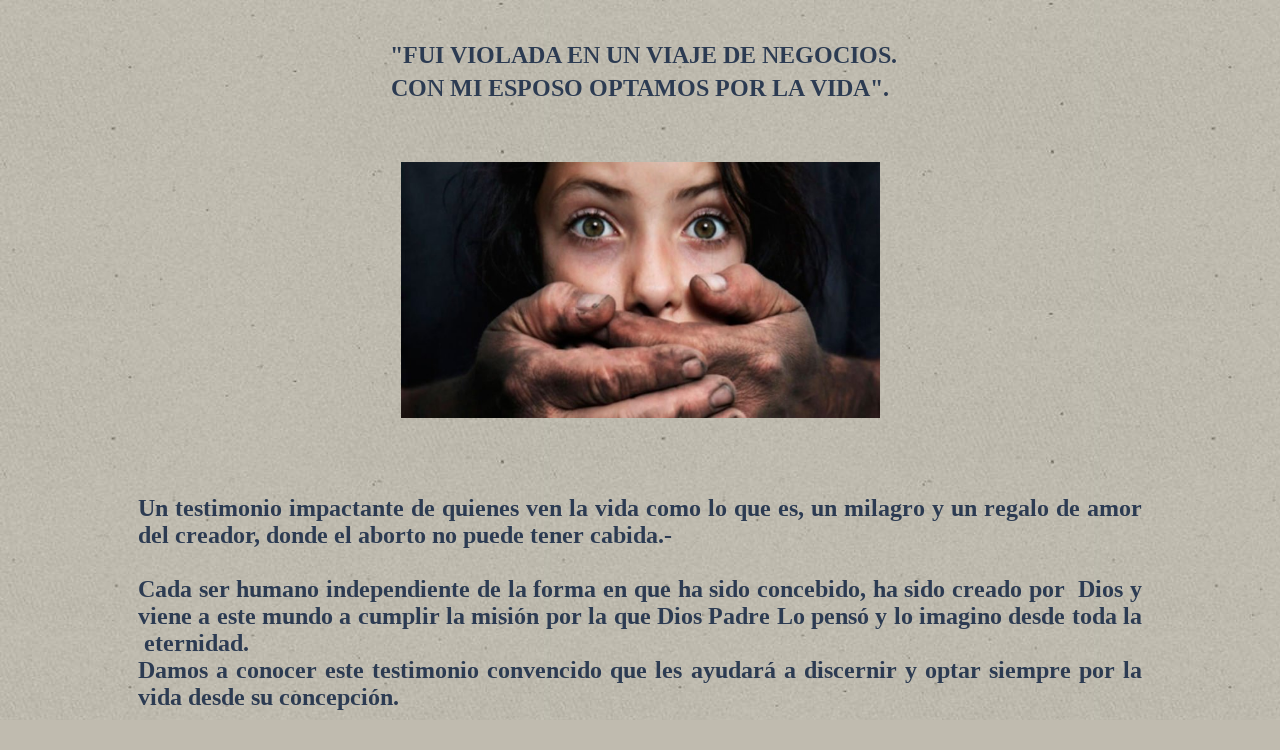

--- FILE ---
content_type: text/html
request_url: http://oracionesydevocionescatolicas.com/donde_el_aborto_notiene_cabida.htm
body_size: 6836
content:
<html>

<head>
<meta name="keywords" content="oraciones católicas, devociones, Dios Padre, Jesús, Virgen María, Iglesia, conversión, pecado, abortoabortoarrepentimiento, perdón, salvación, Cielo, Satanás, purgatorio, aborto">
<meta name="description" content="Evitar aborto">
<meta name="GENERATOR" content="Microsoft FrontPage 6.0">
<meta name="ProgId" content="FrontPage.Editor.Document">
<meta http-equiv="Content-Type" content="text/html; charset=windows-1252">
<meta http-equiv="Content-Language" content="es-cl">
<title>FUI VIOLADA, OPTE POR LA VIDA </title>
<link rel=”canonical” href="http://www.oracionesydevocionescatolicas.com/aborto.htm" />
</head>

<body bgcolor="#C0BBAF" link="#FFFFFF" vlink="#FFFFFF" alink="#FFFFFF" background="blanco_gris.jpg">

<p style="margin-left: 130px; margin-right: 130px" align="center">
&nbsp;</p>
<p style="margin-left: 130px; margin-right: 130px; margin-bottom: -10px" align="center">
<b><font size="5" color="#2C3B52" face="Bookman Old Style">&nbsp;&quot;FUI VIOLADA EN 
UN VIAJE DE NEGOCIOS. </font></b></p>
<p style="margin-left: 130px; margin-right: 130px; margin-bottom: -10px" align="center">
<b><font size="5" color="#2C3B52" face="Bookman Old Style">CON MI ESPOSO OPTAMOS 
POR LA VIDA&quot;.</font></b></p>
<p style="margin-left: 130px; margin-right: 130px" align="center">
<font face="Bookman Old Style"><b><font size="5" color="#A2692B"><br>
</font><font size="5" color="#2C3B52"><br>
</font></b><font color="#2C3B52">
<img border="0" src="aborto_milagro8646.jpg" width="479" height="256"></font></font></p>
<p style="margin-left: 130px; margin-right: 130px" align="center">&nbsp;</p>
<p style="margin-left: 130px; margin-right: 130px" align="justify"><b>
<font size="5" color="#2C3B52" face="Bookman Old Style"><br>
Un testimonio impactante de quienes ven la vida como lo que es, un milagro y un 
regalo de amor del creador, donde el aborto no puede tener cabida.-<br>
<br>
Cada ser humano independiente de la forma en que ha sido concebido, ha sido 
creado por &nbsp;Dios y viene a este mundo a cumplir la misión por la que Dios Padre 
Lo pensó y lo imagino desde toda la &nbsp;eternidad.<br>
Damos a conocer este testimonio convencido que les ayudará a discernir y optar 
siempre por la vida desde su concepción. &nbsp;</font></b></p>
<p style="margin-left: 130px; margin-right: 130px" align="justify">
<font face="Bookman Old Style"><b><font size="5" color="#2C3B52"><br>
&nbsp;<br>
</font><font size="5" color="#800000">Testimonio de Jennifer:</font></b></font></p>
<p style="margin-left: 130px; margin-right: 130px" align="justify"><b>
<font size="5" color="#2C3B52" face="Bookman Old Style">&quot;Fui violada en un viaje 
de negocios. Con mi esposo optamos por la vida&quot;. </font></b></p>
<p style="margin-left: 130px; margin-right: 130px" align="justify"><b>
<font size="5" color="#2C3B52" face="Bookman Old Style">El pasado mes de enero 
yo estaba de viaje por negocios y me hospedé en el pequeño hotel de una ciudad 
universitaria (la protagonista decidió reserva de ciertos nombres por decisión 
de su familia)<br>
&nbsp;</font></b></p>
<p style="margin-left: 130px; margin-right: 130px" align="justify">
<font face="Bookman Old Style"><font color="#2C3B52">&nbsp;</font><font color="#2C3B52" size="5"><b> 
Por lo general suelo estar atenta a lo que sucede en mi derredor, pero el lugar 
estaba tan cubierto de nieve y con viento que no habría escuchado sus pasos 
incluso si él hubiera pisado fuerte.<br>
¡Sucedió tan rápido! Abrí la puerta, me giré para cerrarla, y allí estaba él, un 
hombre enorme. <br>
&nbsp;<br>
Mi primer instinto no fue de miedo, sino sólo confusión. De inmediato él me dio 
un puñetazo en la cara. Yo no recuerdo que me haya sacado de la habitación, pero 
al recuperar la conciencia me encontré en la escalera… no sé cómo, tal vez yo 
intentaba ir en busca de ayuda…<br>
<br>
<br>
Los exámenes del protocolo de violación arrojaron resultados negativos para el 
VIH, la gonorrea, la clamidia, sífilis, herpes, y docenas de otras cosas de las 
que nunca había oído hablar. «Dios es Misericordioso”, pensé.<br>
Para el mes siguiente, &nbsp;tenía programado trabajar en un crucero. El segundo día 
después de embarcarme fui golpeada por una repentina disentería que no superé 
con los antibióticos. En cuanto atracamos en Cartagena (Colombia) me llevaron al 
hospital para ver qué sucedía conmigo. <br>
Preocupados por mis problemas intestinales, me llevaron a realizar un 
ultrasonido… y entonces vimos el pequeño ‘guisante’, mi hijo.<br>
<br>
De regreso en el barco, les compartí a los médicos una versión abreviada de mi 
historia. ¡Ellos me pusieron en cuarentena! ¿Evitar suicidio? ¿Temían que por 
algún brote sicótico yo saliera corriendo desnuda por el barco? Quién sabe. Lo 
real es que la semana siguiente la pasé escuchando al equipo de médicos y 
enfermeras que con sus buenas intenciones buscaban consolarme y para ello me 
decían lo “fácil” que sería “hacerse cargo de eso” -matar al niño- para que yo 
pudiera volver a empezar… ¿¡Fácil!?<br>
&nbsp;<br>
Hubieron un montón de incómodas cuestiones que discutí llorando en cada llamada 
telefónica que hice a casa esa semana, pero nunca consideré ni salió de mis 
labios el &quot;hacerse cargo de eso&quot; (abortar-matar al bebé). Tampoco mi marido. 
Cuando le dije que estaba embarazada, me dijo con voz tranquila y firme: &quot;Está 
bien. Está bien... Bien... Todo está bien&quot;. Yo le pregunté: &quot;¿Qué quieres decir 
con que todo está bien?&quot;. (Su respuesta fue todo lo que ella precisaba escuchar) 
&quot;Quiero decir que podemos hacer esto. <br>
<br>
Vamos a salir adelante. Todo irá bien. Y que... ¡me encantan los bebés! Vamos a 
tener otro bebé.<br>
Cariño, esto es un regalo. Esto es algo maravilloso desde algo terrible. Podemos 
hacer esto&quot;. Y en &nbsp;ese mismo momento empecé a sentir los alegres movimientos de 
la nueva vida en mi vientre, floreciendo en mi corazón.<br>
&nbsp;</b></font></font></p>
<p style="margin-left: 130px; margin-right: 130px" align="center">
<font face="Bookman Old Style"><font color="#2C3B52" size="5"><b><br>
&nbsp;<br>
</b></font><font color="#2C3B52">
<img border="0" src="aborto-milagro_png.png" width="600" height="386"></font></font></p>
<p style="margin-left: 130px; margin-right: 130px" align="justify">
&nbsp;</p>
<p style="margin-left: 130px; margin-right: 130px" align="justify">
<font color="#2C3B52" size="5" face="Bookman Old Style"><b><br>
&nbsp;Este nuevo amor que crecería con tal fuerza que doblegaría cualquier inquietud 
o angustia. Y mi marido estaba en lo cierto. Podríamos hacerlo.<br>
<br>
En mi última mañana a bordo de la nave, le dije al equipo que me cuidaba: &quot;Si 
alguna vez se acuerdan de esto, si alguna vez se preguntan lo que me pasó, sólo 
piensen en que habré tenido un hermoso bebé en octubre de 2014&quot;. </b></font></p>
<p style="margin-left: 130px; margin-right: 130px" align="justify">
<font color="#2C3B52" size="5" face="Bookman Old Style"><b><br>
Recuerdo bien su reacción, la expresión de sus rostros y las lágrimas en los 
ojos del médico que había insistido con más vehemencia en el aborto. Por primera 
vez, pensé en ese momento cómo Dios puede usar esto, esta pesadilla que había 
tenido que soportar. ¡Úsame Señor Jesús!</b></font></p>
<p style="margin-left: 130px; margin-right: 130px" align="justify">
<font color="#2C3B52" size="5" face="Bookman Old Style"><b><br>
Durante mi embarazo estuve ingresando y saliendo del hospital por un par de 
meses, más dentro que fuera. Tenía preeclampsia, hipertensión arterial, y 
convulsiones no controladas. Fue aterrador cuando me ingresaron en la semana 26 
y dijeron que podría tener a mi bebé esa noche… Estaba desesperada. ¡Yo quería 
que mi hijo viviera! Superamos ese momento, pasaron las semanas hasta que él 
llegó aquí, a salvo, a mis brazos.<br>
<br>
<br>
Nuestro hijo pequeño fue concebido en la violencia, pero él es un regalo de Dios 
que hizo <br>
completa a nuestra familia. ¡Estoy tan agradecida de haber podido establecer 
vínculos con otras madres que también quedaron embarazadas por violación! Somos 
sobrevivientes, no las víctimas. <br>
Mi hijo me ha sanado.</b></font></p>
<p style="margin-left: 130px; margin-right: 130px" align="justify">
<font face="Bookman Old Style"><b><font color="#2C3B52" size="5"><br>
&nbsp;<br>
</font><font size="5" color="#800000">A continuación el testimonio de Jeff, 
esposo de Jennifer.&nbsp; </font></b></font></p>
<p style="margin-left: 130px; margin-right: 130px" align="justify">
<b><font color="#2C3B52" size="5" face="Bookman Old Style">&nbsp;Su esposa fue 
violada y quedó embarazada. Junto a ella rechazó el aborto y ven al niño &quot;como 
una bendición&quot;.<br>
Damos a conocer el testimonio de Jeff, su esposo &nbsp;quien entrega su apasionada 
experiencia de paternidad, como signo de esperanza y testimonio de que 
efectivamente el amor es más fuerte…<br>
&nbsp;<br>
Realmente no me gusta acordarme. Sólo decir las palabras es difícil: Mi esposa 
fue violada. Siento dolor y rabia - ira realmente, como nunca antes había 
sentido hacia nadie-, con ganas de encontrar a ese hombre… Por encima de todo, 
sentía frustración. Jennifer acababa de pasar algo tan horrible y aterrador y no 
podía mejorarla.<br>
&nbsp;<br>
Recién habíamos encontrado un terapeuta para ayudar a Jennifer a enfrentar 
algunos de los primeros síntomas del estrés postraumático -pesadillas y ataques 
de pánico-, cuando nos enteramos de que estaba embarazada. Desde algún lugar 
cerca de Aruba, donde ella estaba trabajando en un crucero me llama: &quot;Estoy 
embarazada&quot;. La gente siempre se sorprende por mi reacción…. No pensé &quot;¿qué 
hacemos ahora?&quot;, sabía qué era lo correcto.<br>
<br>
Un bebé es el comienzo de algo, no es un &quot;problema&quot; que hay que arreglar… Este 
niño en camino no tomó ninguna decisión acerca de su concepción. ¿Cómo puede 
alguien culparlo a él? Sabíamos que el embarazo sería difícil, pero 
emocionalmente, ambos vimos este bebé como algo hermoso que salió de algo 
horrible… realmente lo pensamos y seguimos viendo a nuestro hijo como una 
bendición.<br>
&nbsp;<br>
Nunca he considerado que mi hijo sea &quot;de otro hombre&quot;. …Jennifer y yo estamos 
sumamente conectados, espiritual y emocionalmente. Ella ha sido mi compañera del 
alma desde que la conocí a los quince años. En nuestras mentes, de verdad no 
había una discusión pendiente. Mi amor tendría un bebé. Por lo tanto, ambos 
tendríamos un bebé. Eso es todo.</font></b></p>
<p style="margin-left: 130px; margin-right: 130px" align="justify">
<font face="Bookman Old Style"><b><font color="#2C3B52" size="5"><br>
&nbsp;<br>
</font><font size="5" color="#800000">Él cuenta conmigo para cuidarlo y 
guiarlo.-<br>
</font><font color="#2C3B52" size="5">&nbsp;<br>
Ya han pasado dos años desde que fue violada, y todavía tengo momentos de rabia. 
Ya no pasa tan seguido. Todavía puedo ver los efectos del ataque en mi esposa. 
Sabemos que la violación tiene efectos de por vida que probablemente no 
desaparecerán jamás y estamos haciéndole frente a esos problemas. Sin embargo, 
separado y aparte de eso, tenemos este bebecito de 18 meses. <br>
&nbsp;<br>
Creo que se puede decir con seguridad que es mi favorito… está tan lleno de 
abrazos y risas, que sólo hace que el mundo sea más brillante. El mundo entero 
es nuevo y ver eso a través de sus ojos es un regalo inesperado. Sus grandes 
ojos azules brillan igual que los de su Mamá. El chico es precioso, con una 
sonrisa contagiosa. Se me ha dado este pequeño niño para que yo sea su papá, él 
cuenta conmigo para cuidarlo y guiarlo y estar ahí para él cada vez que lo 
necesite. <br>
&nbsp;</font></b></font></p>
<p style="margin-left: 130px; margin-right: 130px" align="center">
<font color="#2C3B52" face="Bookman Old Style">
<img border="0" src="Aborto_milagro8641.png" width="630" height="350"></font></p>
<p style="margin-left: 130px; margin-right: 130px" align="justify">
&nbsp;</p>
<p style="margin-left: 130px; margin-right: 130px" align="justify">
<font size="5" color="#2C3B52" face="Bookman Old Style"><b>&nbsp;¿Quién será él 
cuando crezca? Eso dependerá de él. Pero cada uno de mis hijos sabe cómo tratar 
a una mujer. Cada uno de mis hijos le abre la puerta a su mamá, tira la silla 
cuando ella se para, la atiende primero y le habla con respeto. Es mi trabajo 
-mi honor- enseñarle a mi hijo menor cómo ser un hombre. Y tomo muy en serio 
esta responsabilidad dada por Dios.<br>
&nbsp;<br>
DIOS ES BUENO SIEMPRE<br>
&nbsp;<br>
Aprendí sobre el honor y el respeto al crecer en una familia donde sabíamos que 
nuestros padres nos amaban, pero también sabíamos sin que ellos lo dijeran, que 
se amaban. Nunca los vimos pelear o estar en desacuerdo o discutir frente a 
nosotros. Personificaban el versículo &quot;los dos serán una sola carne&quot;. Aprendí de 
mi padre cómo tratar a las mujeres. ¿Me sentó y lo explicó? No. Él lo vivió.</b></font></p>
<p style="margin-left: 130px; margin-right: 130px" align="center">
<font face="Bookman Old Style"><font size="5" color="#2C3B52"><b><br>
</b></font><font color="#2C3B52">
<img border="0" src="aborto_milagro8645.jpg" width="258" height="414"></font></font></p>
<p style="margin-left: 130px; margin-right: 130px" align="justify">
&nbsp;</p>
<p style="margin-left: 130px; margin-right: 130px" align="justify">
<font color="#2C3B52" size="5" face="Bookman Old Style"><b>&nbsp;…Mi esposa y yo 
estamos a punto de celebrar 21 años de matrimonio. Dije &quot;para bien o para mal&quot; y 
lo dije en serio. Los votos que tomamos no cambian cuando la vida se pone 
difícil. Cuando miro a los ojos de mi bebé veo inocencia y confianza. Y mucho 
amor. Él Es mi hijo. Me conoce como Papi. <br>
Él me dice Papi. ¡Es la mejor sensación del mundo, y yo no lo cambiaría por 
nada! …Dios es bueno. Siempre.</b></font></p>
<p style="margin-left: 130px; margin-right: 130px" align="center">
<font face="Bookman Old Style"><b><font color="#2C3B52" size="5"><br>
&nbsp;<br>
</font><font size="5" color="#000080">HERMOSO REGALO DEL CIELO COMO UNA FORMA DE 
DECIR:</font></b></font></p>
<p style="margin-left: 130px; margin-right: 130px" align="center">
<font color="#000080" size="5" face="Bookman Old Style"><b>&nbsp;“HIJOS NO DEJEN 
DE DEFENDER LA VIDA DESDE SU CONCEPCIÓN”</b></font></p>
<p style="margin-left: 130px; margin-right: 130px" align="center">
&nbsp;</p>
<p style="margin-left: 130px; margin-right: 130px" align="center">
<font color="#2C3B52" face="Bookman Old Style">
<img border="0" src="Aborto_milagro8640.png" width="443" height="582"></font></p>
<p style="margin-left: 130px; margin-right: 130px" align="center">
&nbsp;</p>
<p style="margin-left: 130px; margin-right: 130px" align="center">
&nbsp;</p>
<p style="margin-left: 130px; margin-right: 130px" align="justify">
<font color="#2C3B52" size="5" face="Bookman Old Style"><b>&nbsp;Terminamos este 
bello testimonio con un milagro Eucarístico, que nos llegó, y que sucedió una 
noche de vigilia de Adoración frente al Santísimo expuesto, cuando un grupo de 
hermanos se preparaban espiritualmente para una marcha PRÓVIDA que se 
realizarían al día siguiente. Que hermoso regalo del Cielo como una forma de 
decir “hijos no dejen de defender la vida desde su concepción” <br>
&nbsp;</b></font></p>
<p style="margin-left: 130px; margin-right: 130px" align="justify">
<i><font color="#2C3B52" size="2" face="Bookman Old Style"><b>&nbsp;(Material 
Portaluz, diciembre de 2014-2018 )<br>
&nbsp;</b></font></i></p>
<p style="margin-left: 130px; margin-right: 130px" align="justify">
&nbsp;</p>
<p style="margin-left: 130px; margin-right: 130px" align="center">
<font color="#2C3B52" size="5" face="Bookman Old Style"><b><br>
<br>
</b></font><a href="aborto.htm"><font color="#000080" face="Bookman Old Style">&nbsp;</font><b><font face="Bookman Old Style" color="#000080" size="5">Página 
principal </font></b> </a><b>
<font face="Bookman Old Style" color="#000080" size="5"><span lang="ES-CL"> &nbsp;(Aborto)</span></font></b><font color="#000080" face="Bookman Old Style"></a></font></p>
<p class="MsoNormal" align="center"><b>
<font size="5" color="#FFFFFF" face="Bookman Old Style">
<font color="#000080">
<a href="aborto_cuando_el_demonio-ciega_la_conciencia.htm">
<font color="#000080">Página Siguiente (La mujer que mintiendo legalizó el 
aborto)</font></a></font></a></font></b></p>
<p class="MsoNormal" align="center"><b>
<font face="Bookman Old Style" size="5" color="#000080">&nbsp;</font></b></p>
<p class="MsoNormal" style="margin-left: 120px; margin-right: 120px" align="center">
		&nbsp;</p>

<p class="MsoNormal" align="center">
<span style="font-family: Bookman Old Style; font-weight: 700" lang="es">
<font color="#000080" size="5">Páginas principales</font></span></p>
<p align="center"><b><a href="portada.htm">
<font face="Bookman Old Style" color="#000080" size="5">Portada</font></a></b></p>
<p class="MsoNormal" align="center">
<span lang="es"><font color="#FFFFFF" size="5">
<span style="font-family: Bookman Old Style; font-weight: 700">
<a href="temario.htm"><font color="#000080">Índice General y páginas misceláneas</font></a></span></font></span></p>
<p class="MsoNormal" align="center"><span lang="es"><b>
<font face="Bookman Old Style" color="#FFFFFF"><a href="Dios_Padre.htm">
<font color="#000080" size="5">Dios 
Padre habla a Sus hijos</font></a></font></b></span></p>
<p class="MsoNormal" align="center"><font color="#000080">
<span style="font-family: Bookman Old Style; font-weight: 700"><font size="5">&nbsp;</font></span></font><span lang="es"><font color="#FFFFFF"><span style="font-family: Bookman Old Style; font-weight: 700"><a href="meditaciones.htm"><font size="5" color="#000080">Meditemos 
con Jesús (importante)</font></a></span></font></span></p>
<font FACE="Bookman Old Style" SIZE="3">

<p class="MsoNormal" align="center">
<span lang="es"><b><font face="Bookman Old Style" size="5">
<a href="mensajes_maria.htm"><font color="#000080">Reflexiones y mensajes de María</font></a></font></b></span></p>

</font>
<font FACE="Bookman Old Style" SIZE="5" color="#FFFFFF">

<p class="MsoNormal" align="center">
<b><span lang="es"><a href="de_regreso.htm"><font color="#000080">De Regreso a Peñablanca</font></a></span></b></p>

</font>
<p class="MsoNormal" align="center"><span lang="es"><b>
<font face="Bookman Old Style" size="5" color="#FFFFCC">
<a href="libro_de_la_verdad.htm"><font color="#000080">Mensajes: El Libro de la 
Verdad</font></a></font></b></span></p>
<p class="MsoNormal" align="center"><span lang="es"><b>
<font face="Bookman Old Style" size="5" color="#FFFFCC">
<a href="mensajes_san_miguel.htm"><font color="#000080">Mensajes de San Miguel 
Arcángel</font></a></font></b></span></p>
<p class="MsoNormal" align="center"><font color="#FFFFFF">
<span style="font-family: Bookman Old Style; font-weight: 700"><font size="5">
<a href="oraciones.htm"><span lang="es"><font color="#000080">Oraciones diversas</font></span></a></font></span></font></p>
<p class="MsoNormal" align="center"><font size="5">
<span style="font-family: Bookman Old Style; font-weight: 700">
<a href="letanias.htm"><font color="#000080">Selección de Letanías</font></a></span></font></p>
<p class="MsoNormal" align="center"><font size="5">
<span style="font-family: Bookman Old Style; font-weight: 700">
<a href="novenas.htm"><font color="#000080">Selección de Novenas</font></a></span></font></p>
<p class="MsoNormal" align="center"><font color="#FFFFFF">
<span style="font-family: Bookman Old Style; font-weight: 700"><font size="5">
<a href="virgenmaria.htm"><span lang="es"><font color="#000080">Oraciones Virgen María</font></span></a></font></span></font></p>

<p class="MsoNormal" align="center">
<span style="font-family: Bookman Old Style; font-weight: 700" lang="es">
<font color="#FFFFFF" size="5"><a href="videos.htm"><font color="#000080">Videos de música religiosa (popular)</font></a></font><font color="#000080" size="5"></a></font></span></p>

<p class="MsoNormal" align="center"><span lang="es"><b>
<font face="Bookman Old Style">
<a href="Rosarios_Coronas_Coronillas.htm">
<font color="#000080" size="5">Rosarios, Coronas y Coronillas</font></a></font></b></span></p>
<p class="MsoNormal" align="center"><span lang="es"><b>
<font face="Bookman Old Style" size="5" color="#FFFFFF"><a href="aborto.htm">
<font color="#000080">El 
Aborto, no</font></a></font></b></span></p>
<p class="MsoNormal" align="center"><b>
<font face="Bookman Old Style" color="#FFFFFF" size="5">
<a href="biblioteca.htm"><font color="#000080">Nuestra Biblioteca</font></a></font></b></p>
<p class="MsoNormal" align="center"><span lang="es"><b>
<font face="Bookman Old Style" color="#FFFFFF" size="5"><a href="hablemos.htm">
<font color="#000080">Hablemos 
de....</font></a></font></b></span></p>
<p class="MsoNormal" align="center">
<span lang="es"><b><font face="Bookman Old Style" size="5" color="#000080">
<a href="prayers.htm"><font color="#000080">Prayers (English)</font></a></font></b></span></p>
<p class="MsoNormal" style="margin-left: 120px; margin-right: 120px" align="center">
		&nbsp;</p>
<p align="justify" style="margin-left: 130px; margin-right: 130px">&nbsp;</p>
<p>&nbsp;</p>

<p class="MsoNormal" align="center" style="margin-left: 130px; margin-right: 130px">
<b>
<font face="Bookman Old Style" size="5" color="#000080"><i>Esta página pertenece al sitio&nbsp; &quot;Oraciones 
y Devociones 
Católicas&quot;</i></font></b></p>
<p class="MsoNormal" align="center" style="margin-left: 130px; margin-right: 130px">
<font face="Bookman Old Style" size="5">
<i><b>
<font color="#000080">Visite siempre la </font> <a href="portada.htm">
<font color="#000080">P</font></a><font color="#C0C0C0"><a href="portada.htm"><font color="#000080">ortada</font></a></font><font color="#000080"> del sitio, siempre hay algo nuevo ahí.</font></b></i></font></p>
<p class="MsoNormal" align="center" style="margin-left: 130px; margin-right: 130px">&nbsp;</p>


<font face="Bookman Old Style">


<p align="center" style="margin-left: 130px; margin-right: 130px">


<font color="#2C3B52">


</b>

</font>

<b><font size="5" color="#2C3B52">

<img border="0" src="soy_provida.jpg" width="175" height="186">

</font>

</b>

</font>

</font>

</body>

</html>
